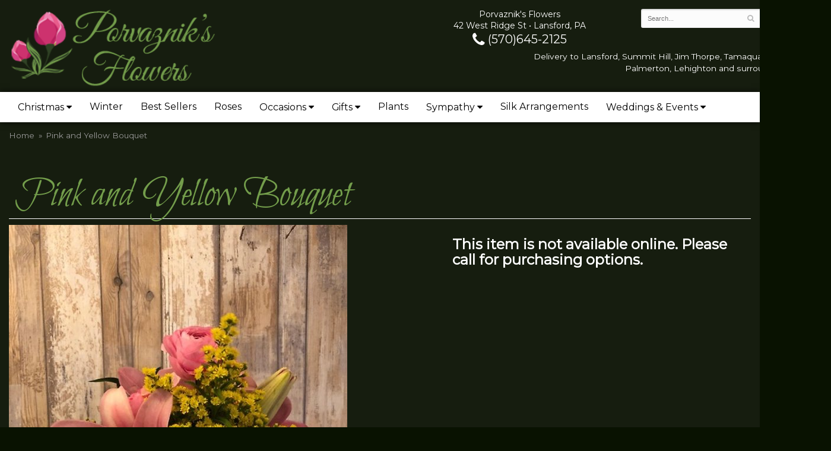

--- FILE ---
content_type: text/html
request_url: https://www.lansfordflorist.com/product/pink-and-yellow-bouquet
body_size: 6416
content:
<!doctype html>
<html>
<head>
	<meta charset='utf-8'>
	<meta http-equiv='X-UA-Compatible' content='IE=edge'>
	<meta name='viewport' content='width=device-width, initial-scale=1, user-scalable=no'>
	<meta name="keywords" content="Floral Shop, Floral Arrangements, Floral Bouquets, Sympathy Flowers, Sympathy Baskets, Sympathy Plants, Church Decorations, Tropical Flowers, Chocolates And Roses, Funeral Flowers, Sympathy Gift, Sympathy Flowers, Sympathy Baskets, Flower Arrangements, Sympathy Flower Delivery, Funeral Arrangements, Rose Arrangements, Funeral Plants, Get Well Gifts, Get Well Gift Baskets, Cookie Baskets, Best Gift Baskets, Anniversary Gifts"/>
<meta name="description" content="Order Pink and Yellow Bouquet flower arrangement from Porvaznik's Flowers, your local Lansford, PA florist.  Send Pink and Yellow Bouquet floral arrangement throughout Lansford and surrounding areas."/>
	<base href='//www.lansfordflorist.com/'/>
	
	<link rel="canonical" href="https://www.lansfordflorist.com/product/pink-and-yellow-bouquet"/>
	<link rel='stylesheet' href='system/assets/css/base.css'/>
	<link rel='stylesheet' href='system/assets/css/bootstrap-reduced.min.css'/>
	<link rel='stylesheet' href='styles.css?1764689195'/>
	
	<script>function defer(callable){ (window.deferredScripts = window.deferredScripts || []).push(callable); }</script>
<!-- Google tag (gtag.js) -->
					<script async src='https://www.googletagmanager.com/gtag/js'></script>
					<script>
					  window.dataLayer = window.dataLayer || [];
					  function gtag(){dataLayer.push(arguments);}
					  gtag('js', new Date());gtag('config', 'UA-124428080-2');</script>
<script>gtag('event', 'view_item', {
								currency: 'USD',
								value: 55.00,
								items: [
									{
										item_id: '',
										item_name: 'Pink and Yellow Bouquet',
										affiliation: 'Porvaznik\'s Flowers',
										
										price: 55.00,
										quantity: 1
									}
								]
							});
						</script>
<script type="application/ld+json">{"@context":"http://schema.org/","@type":"Florist","@id":"https://www.lansfordflorist.com","name":"Porvaznik's Flowers","url":"https://www.lansfordflorist.com","address":{"@type":"PostalAddress","streetAddress":"42 West Ridge St","addressLocality":"Lansford","addressRegion":"PA","postalCode":"18232","addressCountry":"United States","telephone":"5706452125"},"sameAs":["https://www.facebook.com/PorvazniksFlowers","https://www.yelp.com/biz/porvazniks-flowers-lansford"]}</script>


	<title>Pink and Yellow Bouquet arranged by a florist in Lansford, PA : Porvaznik's Flowers</title>
	<link rel='shortcut icon' href='favicon.ico'/>
</head>
<body>
	

<div id='header-wrapper'>
	<div id='header'>
		<div class='container'>
			<div class='row'>
				
				<div class='col-xs-12 col-sm-6 col-md-6'>
				<div id='logo'><a href='index.php' ><img alt="Porvaznik's Flowers Logo" width="350" height="140" src='images/logo.png'/></a> </div> 
				</div>
				<div class='col-xs-12 hidden-xs col-sm-3 col-md-3' id='address'>
					<div class='street'>Porvaznik's Flowers</div> 
					<div class='street'>42 West Ridge St &bull; Lansford, PA</div>
					<div class='phone'><a id='phone' href='tel:5706452125'><i class='fa fa-lg fa-phone' ></i> (570)645-2125</a></div>
					
				</div>
				
				
				
				<div class='col-xs-12 col-sm-4 hidden-sm col-md-3 hidden-md col-lg-4 hidden-lg' id='address-mobile'>   
					<div class='street'>Porvaznik's Flowers</div> 
					<div class='street'>42 West Ridge St &bull; Lansford, PA</div>
					<div class='phone'><a id='phone' href='tel:5706452125'><i class='fa fa-lg fa-phone' ></i> (570)645-2125</a></div>
	
					</div>
				
				
				
				<div class='col-sm-3 col-md-3 pull-right' id='website-controls'>
					<div class='row'>
						<div class='col-xs-2 visible-xs-block'><a href='cart'><i class='fa fa-2x fa-shopping-cart'></i></a></div>
						<div class='col-xs-8'>
							<form id='search' method='get' action='advanced_search_result.php'>
								<div>
									<input type='hidden' name='search_in_description' value='1'/>
									<input type='text' name='keywords' placeholder='Search...' autocomplete='off'/>
									<button type='submit'><i class='fa fa-search'></i></button>
								</div>
							</form>
						</div>
						<div class='col-xs-3 hidden-xs col-sm-4'><a href='cart' class='btn btn-block btn-default'><i class='fa fa-shopping-cart'></i> <span>(0)</span></a></div>
						<div class='col-xs-2 visible-xs-block text-right'><i class='fa fa-2x fa-bars' id='toggle-navigation'></i></div>
					</div>
				</div>
			
				<div class='col-xs-12 col-sm-6 col-md-6 header-delivery'><p>Delivery to Lansford, Summit Hill, Jim Thorpe, Tamaqua, Barnesville, <br>Palmerton, Lehighton and surrounding areas.</p></div>
				
				
			</div>
		</div>
	</div>
	</div>
	
	<div id='navigation'>
		<div class='container'>
			<div class='row'>
			
				<div class='col-md-12'><ul><li class="category-christmas lv-1 parent"><a href="shop/christmas" class="category-christmas lv-1 parent">Christmas</a><ul><li class="category-christmas/christmas-flowers lv-2 child"><a href="shop/christmas/christmas-flowers" class="category-christmas/christmas-flowers lv-2 child">Christmas Flowers</a></li><li class="category-christmas/christmas-gifts lv-2 child"><a href="shop/christmas/christmas-gifts" class="category-christmas/christmas-gifts lv-2 child">Christmas Gifts</a></li></ul></li><li class="category-winter lv-1"><a href="shop/winter" class="category-winter lv-1">Winter</a></li><li class="category-best-sellers lv-1"><a href="shop/best-sellers" class="category-best-sellers lv-1">Best Sellers</a></li><li class="category-roses lv-1"><a href="shop/roses" class="category-roses lv-1">Roses</a></li><li class="category-occasions lv-1 parent"><a href="shop/occasions" class="category-occasions lv-1 parent">Occasions</a><ul><li class="category-occasions/anniversary lv-2 child"><a href="shop/occasions/anniversary" class="category-occasions/anniversary lv-2 child">Anniversary</a></li><li class="category-occasions/birthday lv-2 child"><a href="shop/occasions/birthday" class="category-occasions/birthday lv-2 child">Birthday</a></li><li class="category-occasions/congratulations lv-2 child"><a href="shop/occasions/congratulations" class="category-occasions/congratulations lv-2 child">Congratulations</a></li><li class="category-occasions/get-well lv-2 child"><a href="shop/occasions/get-well" class="category-occasions/get-well lv-2 child">Get Well</a></li><li class="category-occasions/im-sorry lv-2 child"><a href="shop/occasions/im-sorry" class="category-occasions/im-sorry lv-2 child">I'm Sorry</a></li><li class="category-occasions/just-because lv-2 child"><a href="shop/occasions/just-because" class="category-occasions/just-because lv-2 child">Just Because</a></li><li class="category-occasions/love-and-romance lv-2 child"><a href="shop/occasions/love-and-romance" class="category-occasions/love-and-romance lv-2 child">Love & Romance</a></li><li class="category-occasions/new-baby lv-2 child"><a href="shop/occasions/new-baby" class="category-occasions/new-baby lv-2 child">New Baby</a></li><li class="category-occasions/thank-you lv-2 child"><a href="shop/occasions/thank-you" class="category-occasions/thank-you lv-2 child">Thank You</a></li><li class="category-occasions/thinking-of-you lv-2 child"><a href="shop/occasions/thinking-of-you" class="category-occasions/thinking-of-you lv-2 child">Thinking of You</a></li><li class="category-occasions/graduation lv-2 child"><a href="shop/occasions/graduation" class="category-occasions/graduation lv-2 child">Graduation</a></li></ul></li><li class="category-gifts lv-1 parent"><a href="shop/gifts" class="category-gifts lv-1 parent">Gifts</a><ul><li class="category-gifts/warmies lv-2 child"><a href="shop/gifts/warmies" class="category-gifts/warmies lv-2 child">Warmies Plush Animals</a></li><li class="category-gifts/light-up-noovelty-gifts lv-2 child"><a href="shop/gifts/light-up-noovelty-gifts" class="category-gifts/light-up-noovelty-gifts lv-2 child">Light Up Novelty Gifts</a></li><li class="category-gifts/balloons lv-2 child"><a href="shop/gifts/balloons" class="category-gifts/balloons lv-2 child">Balloons</a></li><li class="category-gifts/extras lv-2 child"><a href="shop/gifts/extras" class="category-gifts/extras lv-2 child">Those little extras</a></li><li class="category-gifts/candles lv-2 child"><a href="shop/gifts/candles" class="category-gifts/candles lv-2 child">Candles</a></li><li class="category-gifts/mosaic-lamps1 lv-2 child"><a href="shop/gifts/mosaic-lamps1" class="category-gifts/mosaic-lamps1 lv-2 child">Mosaic Lamps</a></li></ul></li><li class="category-plants lv-1"><a href="shop/plants" class="category-plants lv-1">Plants</a></li><li class="category-sympathy lv-1 parent"><a href="shop/sympathy" class="category-sympathy lv-1 parent">Sympathy</a><ul><li class="category-sympathy/sympathy-gifts lv-2 child"><a href="shop/sympathy/sympathy-gifts" class="category-sympathy/sympathy-gifts lv-2 child">Gifts</a></li><li class="category-sympathy/baskets lv-2 child"><a href="shop/sympathy/baskets" class="category-sympathy/baskets lv-2 child">Baskets</a></li><li class="category-sympathy/wreaths lv-2 child"><a href="shop/sympathy/wreaths" class="category-sympathy/wreaths lv-2 child">Wreaths</a></li><li class="category-sympathy/casket-sprays lv-2 child"><a href="shop/sympathy/casket-sprays" class="category-sympathy/casket-sprays lv-2 child">Casket Sprays</a></li><li class="category-sympathy/standing-sprays lv-2 child"><a href="shop/sympathy/standing-sprays" class="category-sympathy/standing-sprays lv-2 child">Standing Sprays</a></li><li class="category-sympathy/crosses lv-2 child"><a href="shop/sympathy/crosses" class="category-sympathy/crosses lv-2 child">Crosses</a></li><li class="category-sympathy/hearts lv-2 child"><a href="shop/sympathy/hearts" class="category-sympathy/hearts lv-2 child">Hearts</a></li><li class="category-sympathy/sympathy-plants lv-2 child"><a href="shop/sympathy/sympathy-plants" class="category-sympathy/sympathy-plants lv-2 child">Plants</a></li></ul></li><li class="category-silk-arrangements lv-1"><a href="shop/silk-arrangements" class="category-silk-arrangements lv-1">Silk Arrangements</a></li></ul>
					<ul>
									
						<li class='lv-1 parent'>
							<a class='lv-1 parent' href='page/weddings'>Weddings & Events</a>
							<ul>
								<li class='lv-2 child'><a class='lv-2 child' href='gallery/weddings'>View Our Work</a></li>
								<li class='lv-2 child'><a class='lv-2 child' href='page/wedding-consultation'>Request a Consultation</a></li>
							</ul>
						</li>
					</ul>
				</div>
			</div>
		</div>
	</div>
<div id='breadcrumbs-wrapper'>	

	<div id='breadcrumbs'>
		<div class='container'>
			<div class='row'>
				<div class='col-md-12'><ul><li><a href="index.php">Home</a></li><li><span>Pink and Yellow Bouquet</span></li></ul><script type="application/ld+json">{"@context":"http://schema.org","@type":"BreadcrumbList","itemListElement":[{"@type":"ListItem","position":1,"item":{"@id":"https://www.lansfordflorist.com","name":"Home"}},{"@type":"ListItem","position":2,"item":{"@id":"https://www.lansfordflorist.com/product/pink-and-yellow-bouquet","name":"Pink and Yellow Bouquet"}}]}</script></div>
			</div>
		</div>
	</div>
	</div>



	<div id='page'>
		

			<div class='container'><style>
#lighter-box {
	display: none;
	position: fixed;
	z-index: 1000000000;
	top: 0;
	left: 0;
	width: 100%;
	height: 100%;
}

#lighter-box-close {
	cursor: pointer;
	position: absolute;
	z-index: 99999999999;
	top: 10px;
	right: 10px;
	width: 44px;
	height: 44px;
	color: rgba(255, 255, 255, .8);
	text-align: center;
	line-height: 44px;
	background: rgba(0, 0, 0, .4);
	border-radius: 5px;
}

#lighter-box-close:hover {
	background: rgba(0, 0, 0, .7);
}

html.dark #lighter-box-close {
	color: #000;
	text-shadow: 0 0 3px rgba(255, 255, 255, .3);
	background: rgba(255, 255, 255, .4);
	box-shadow: 0 0 3px rgba(255, 255, 255, .2) inset;
}

html.dark #lighter-box-close:hover {
	background: rgba(255, 255, 255, .6);
}

#lighter-box #lighter-box-overlay {
	position: absolute;
	top: 0;
	left: 0;
	width: 100%;
	height: 100%;
	opacity: 0;
	background: rgba(0, 0, 0, .3);
	box-shadow: inset 0 0 80px rgba(0, 0, 0, .3);
	transition: 1s;
}

html.dark #lighter-box #lighter-box-overlay {
	background: rgba(0, 0, 0, .8);	
	box-shadow: inset 0 0 80px rgba(0, 0, 0, .8);
}

#lighter-box.animate #lighter-box-overlay {
	opacity: 1;
}

#lighter-box .lighter-box-image-container {
	display: flex;
	justify-content: center;
	align-items: center;
	position: absolute;
	top: 0;
	left: 0;
	width: 100%;
	height: 100%;
	transition: .5s;
}

#lighter-box .lighter-box-image-container.enlarged {
	padding: 4%;
}

#lighter-box .lighter-box-image {
	display: block;
	max-width: 100%;
	max-height: 100%;
	box-shadow: 0 2px 5px rgba(0, 0, 0, .2);
}

#lighter-box #lighter-box-image-original .lighter-box-image {
	background: #FFF;
}

.image-wrapper {
	position: relative;
	float: left;
	max-width: 100%;
}

.zoom-icon {
	display: none !important;
	position: absolute;
	bottom: 10px;
	right: 10px;
	padding: 8px;
	color: #FFF;
	opacity: .6;
	background: rgba(0, 0, 0, .4);
	border-radius: 5px;
	transition: .3s;
	pointer-events: none;
}

img[data-zoom-src]:not([data-zoom-src='']) {
	cursor: pointer;
}

img[data-zoom-src]:not([data-zoom-src='']) + .zoom-icon {
	display: inline-block !important;
}

.image-wrapper:hover .zoom-icon {
	opacity: .9;
}
</style>
<div class='row' id='product' itemscope itemtype="http://schema.org/Product">

	<div class='col-md-12'>
		<h1 class='product-name' itemprop="name">Pink and Yellow Bouquet</h1>
		<meta itemprop='productID' content='603'/>
		<meta itemprop='brand' content="Porvaznik's Flowers"/>
		<meta itemprop='url' content="https://www.lansfordflorist.com/product/pink-and-yellow-bouquet">
		
	</div>

	<div id='image' class='col-md-7'>
		<div class='row'>
			<div class='col-xs-12'>
				<div class='image-wrapper'>
					<img src='/system/images/cache/fe4260be1a52805e924564399fa1bad5.570x760.jpg' data-zoom-src='/system/images/cache/fe4260be1a52805e924564399fa1bad5.480x640.jpg' class='img-responsive' id='primary-image' itemprop="image" alt="Pink and Yellow Bouquet"/>
					<i class='fa fa-2x fa-search zoom-icon'></i>
				</div>
				<div class='image-copyright'></div>
			</div>
		</div>

		<script>
		defer(function(){
			var $prices = $('#details .price, #details .sale-price');
			var $radios = $('.value input[type="radio"]');
			var $selects = $('.values select');

			$prices.each(function(){
				var $this = $(this);

				$this.data('original-price', $this.text().replace(/[^\d]/g, ''));
			});

			updatePriceFromSelections();

			$radios
				.on('change', function(){
					updatePriceFromSelections();
				});

			$selects
				.on('change', function(){
					updatePriceFromSelections();
				});

			function updatePriceFromSelections(){
				var selectedDifferences = 0;
				
				$radios
					.filter(':checked')
					.each(function(){
						var $checked = $(this);
						var difference = $checked.attr('data-price-difference');
						var negative = false;
						if(difference.indexOf('-') != -1){
							negative = true;
						}
						difference = parseInt(difference.replace(/[^\d]/g, ''));
						if(negative){
							selectedDifferences -= difference;
						}
						else{
							selectedDifferences += difference;
						}
					});

				$selects
					.each(function(){
						var $select = $(this);

						if(! ($select && $select[0] && $select[0].options.length)){
							return false;
						}

						var $selectedOption = $($select[0].options[$select[0].selectedIndex]);
						var difference = $selectedOption.attr('data-price-difference');
						var negative = false;
						if(difference.indexOf('-') != -1){
							negative = true;
						}
						difference = parseInt(difference.replace(/[^\d]/g, ''));
						if(negative){
							selectedDifferences -= difference;
						}
						else{
							selectedDifferences += difference;
						}
					});

				selectedDifferences = parseInt(selectedDifferences);

				$prices
					.each(function(){
						var $price = $(this);
						var amount = parseInt($price.data('original-price'));

						amount += selectedDifferences;
						amount = amount.toString();

						$price.html('<span class="dollars">' + amount.substr(0, amount.length - 2) + '</span><span class="decimal">.</span><span class="cents">' + amount.substr(-2) + '</span>');
					});
			}
		});
		</script>
	<p itemprop="description"><p>Pink Lillies and yellow filler flower</p></p>
	
	</div>
	

	<div id='details' class='col-md-5'>
		<h3>This item is not available online. Please call for purchasing options.</h3>
	</div>




</div>



<script>
defer(function(){
	var $primaryImage = $('#primary-image');
	var $altImages = $('#alt-images');

	$altImages
		.on('click', 'img', function(){
			var $this = $(this);
			$primaryImage
				.attr('src', $this.attr('src'))
				.attr('data-zoom-src', $this.attr('data-zoom-src'));
		});

	$primaryImage
		.LighterBox()
		.additionalImages($altImages.find('img'));
});
</script>
</div>
	</div>

	<div id='to-top'>
		<i class='fa fa-lg fa-arrow-up to-top-icon'></i>
		<div class='to-top-caption'>to top</div>
	</div>
	<style>
	#to-top {
		cursor: pointer;
		position: fixed;
		right: 15px;
		bottom: 15px;
		width: 60px;
		height: 60px;
		margin-bottom: -200px;
		text-align: center;
		background: #FFF;
color: #000;
		border: 5px solid rgba(0, 0, 0, .3);
		border-radius: 100px;
		box-shadow: 0 1px 1px rgba(0, 0, 0, .3), 0 0 10px rgba(0, 0, 0, .1);
		transition: .2s;
	}

	#to-top.show {
		margin-bottom: 0;
	}

	#to-top:hover {
		border-color: rgba(0, 0, 0, .5);
	}

	#to-top .to-top-icon {
		line-height: 40px;
	}

	#to-top .to-top-caption {
		margin-top: -12px;
		font-size: .7em;
	}
	</style>
	<script>
	defer(function(){
		var $toTop = $('#to-top')
			.on('click', function(){
				$('html, body').animate({ scrollTop: 0 }, 100);
			});

		var windowHeight = Math.max(document.documentElement.clientHeight, window.innerHeight || 0);
		var $doc = $(document)
			.on('scroll', function(e){
				$toTop.toggleClass('show', $doc.scrollTop() > windowHeight);
			});
	});
	</script>
	<div id='footer'>
		<div class='container'>
			<script>
	window.onRecaptchaLoaded = function(){
		[].forEach.call(document.querySelectorAll('.enable-onload'), function(input){
			input.setAttribute('data-loaded-value', input.value);
			input.value = input.getAttribute('data-loading-value');
		});
		[].forEach.call(document.forms, function(form){
			var container = form.querySelector('.g-recaptcha');
			// only bind to forms containing a '.g-recaptcha' element
			if(! container){
				return false;
			}
			(function(form){
				if(form.querySelector('.grecaptcha-badge')){
					return false; // already has a recaptcha
				}

				var containerId = grecaptcha.render(container, {
					'sitekey':	'6LcBo54UAAAAAMjlFiHe1gcsaqruS_GQiGFdynWM',
					'size':		'invisible',
					'badge':	'bottomright', // possible values: bottomright, bottomleft, inline
					'callback':	function(recaptchaToken){
						container.value = recaptchaToken;
						HTMLFormElement.prototype.submit.call(form);
					}
				});

				form.onsubmit = function(event){
					event.preventDefault();
					grecaptcha.execute(containerId);
				};
			})(form);
		});
		[].forEach.call(document.querySelectorAll('.enable-onload'), function(input){
			input.value = input.getAttribute('data-loaded-value');
		});
	};
</script>
<form method='post' action='email/subscribe' onfocusin='loadRecaptchaOnce(this)' onsubmit='event.preventDefault()'>
	<div class='form-group'>
		<div class='email-subscription-form'>
			<h4>Sign up for offers</h4>
			<input type='email' class='form-control' name='email' placeholder='email@example.com'/><br/>
			<input type='hidden' name='g-recaptcha-response' class='g-recaptcha'/>
			<input type='submit' class='btn btn-primary btn-block enable-onload' data-loading-value='Loading... please wait' value='Subscribe'/>
		</div>
	</div>
</form>
<script>
window.loadRecaptchaOnce = function(form){
	form && form.removeAttribute('onfocusin');
	window.loadRecaptchaOnce = function(){};
	var script = document.createElement('script');
	script.src='https://www.google.com/recaptcha/api.js?onload=onRecaptchaLoaded&render=explicit';
	document.querySelector('head').appendChild(script);
};
</script>

			<div class='row'>
				<div class='col-sm-3'>
					<ul>
						<li><span class='footer-title'>Location</span></li>
						<li>Porvaznik's Flowers</li>
						<li>42 West Ridge St</li>
						<li>Lansford, PA 18232</li>
						<li><a href='tel:(570)645-2125'>(570)645-2125</a></li>
						<li><a href='https://www.google.com/maps/search/?api=1&amp;query=42+West+Ridge+St+Lansford+PA+18232&amp;query_place_id=ChIJi_NAyJewxYkRLX8yOtP-mtw' target='_blank' rel='noopener noreferrer'>Directions</a></li>
					</ul>
					<ul>
						
					</ul>
				</div>
				<div class='col-sm-4'>
					<ul>
						<li><span class='footer-title'>Hours of Operation</span></li>
						<li><div class='preserve-whitespace'>Mon: 9:00 to 4:00pm
Tues: 9:00 to 4:00pm
Wed: 9:00 to 12:00pm
Thurs: 9:00 to 4:00pm
Fri: 9:00 to 4:00pm
Sat. 9:00-12:00pm
Sun: Closed</div></li>
					</ul>
					
				</div>
				<div class='col-sm-3'>
					<ul>
						<li><span class='footer-title'>Our Policies</span></li>
						<li><a href='page/aboutus'>About Us</a></li>
						<li><a href="page/bridal-consultation">Bridal Consult Form</a></li>
						<li><a href='page/contact-us'>Contact us</a></li>
						<li><a href='page/corp'>Corporate Accounts</a></li>
						<li><a href='page/delivery'>Delivery</a></li>
						<li><a href='page/privacy'>Privacy</a> </li>
						<li><a href='page/substitutions'>Substitutions</a></li>
						<li><a href="account.php">My Account</a></li>
					</ul>
				</div>
				<div class='col-sm-2'>
					<ul>
						<li><span class='footer-title'>Connect with Us</span></li>
						<li><a href='https://www.facebook.com/PorvazniksFlowers/' class='social facebook' target="_blank"><i class='fa fa-lg fa-facebook' ></i></a></li>
						<li><a href='https://www.yelp.com/biz/porvazniks-florist-and-greenhouses-lansford' class='social yelp' target="_blank"><i class='fa fa-lg fa-yelp'></i></a></li>
						<li><a href='https://www.theknot.com/marketplace/porvazniks-flowers-lansford-pa-831264' class='social knot' target="_blank"><i class='fa fa-lg fa-knot'></i></a></li>
					</ul>
				</div>
			</div>
			<div class='areas-served'>
				<span class='footer-text'></span>  
			</div>
		</div>
	</div>
	<div id='footer2'>
		<div class='container'>
			<div class='row'>
				<div class='col-xs-5' id='copyright'>&copy; Copyright Porvaznik's Flowers.</div>
				<div class='col-xs-7 text-right' id='attribution'><a href='http://www.websystems.com'>Website Design and Hosting by WebSystems.com</a></div>
			</div>
		</div>
	</div>
	<style>
	.banner-button:empty::after {
		content: 'Shop Now';
	}
	</style>
	
	<link href="https://fonts.googleapis.com/css2?family=Bilbo+Swash+Caps&family=Montserrat&display=swap" rel="stylesheet">
	<link href="system/fonts/great-vibes/font.css" rel="stylesheet">
	<script src='system/assets/js/jquery-1.11.2.min.js'></script>
	<script src='system/assets/js/utils.min.js'></script>
	<link rel='preload' href='/system/assets/fonts/fontawesome-webfont.woff2?v=4.7.0' as='font' type='font/woff2' crossorigin/>
	<link rel='stylesheet' href='system/assets/css/font-awesome.min.css'/>
	
	

	


<script src='system/assets/js/lighterbox.js'></script><script>(window.deferredScripts || []).forEach(function(deferred){ deferred(); });</script></body></html>

--- FILE ---
content_type: text/css
request_url: https://www.lansfordflorist.com/styles.css?1764689195
body_size: 5168
content:
html {
		background:#091201;   

}
.checkout .heading {
	background:#fff;
	color: #000 !important;
}

.checkout .heading h3 {
	color: #000 !important;
}
#category .product, #category .category {
   font-size:1em;   
}

#category .category .name, #category .product .name {
	
	font-size:1.2em;
	color: #fff;
}

@media (min-width: 992px) {
	.col-sm-3.category img {
		max-height: 260px !important;
	}

	.col-sm-3.category .image-container {
		height: 280px;
	}
}

hr {
	border: 1px solid black;	
}

h2 {
	margin-left: 20px;
	padding: 20px;
	font-size: 2.5em;
    font-family: 'Great Vibes', cursive;
	color: #fff;
}

h2 {
    display: flex;
    width: 100%;
    justify-content: center;
    align-items: center;
    text-align: center;
}

h2:before,
h2:after {
    content: '';
    border-top: 2px solid;
    margin: 0 20px 0 0;
    flex: 1 0 20px;
}

h2:after {
    margin: 0 20px 0 20px;
}
#navigation a.parent::after {
	font-family: 'FontAwesome';
    content: " \f0d7";
}

#navigation li.lv-1.parent:hover {
	background: linear-gradient(to top, #333 6px, transparent 6px);
}

#navigation li.parent {
	cursor: pointer;
}

#navigation li.parent li a::after {
	content: '';
	font-family: inherit;
}
a {
color: #739d4b;
   
}
.addon .price {
	color: #fff;
}
#gallery {
	background: #161d0f;
}
#alt-images {
    padding-top: 0px;
}
#product #details {
    margin-top: 0;
}
#navigation::after {
	display: block;
	clear: both;
	content: '';
}

.addon.checkbox-extra:hover {
    color: #999;
}

p {
    margin: 0 15px 25px 15px;
	color: #fff;
	font-size: 1.1em;
	line-height: 1.5;
    text-rendering: optimizeLegibility;
	font-family: 'Montserrat', sans-serif;
}
li {
font-size: 1.2em;
	
    text-rendering: optimizeLegibility;
	font-family: 'Montserrat', sans-serif;
}

.content {
	
}
#product .description {
    padding-top: 10px;
	padding-bottom: 5px;
	color: #fff;
}


h3, h4, h5 {
font-family: 'Montserrat', cursive; 
font-weight: 600;
color: #fff;
}

.google-review-card .google-review-text { 
   
    color: black;
}
.bs-callout {
    padding: 20px;
    margin: 20px 0px;
    border-width: 1px 1px 1px 5px;
    border-style: solid;
    border-color: #21362a;
    -moz-border-top-colors: none;
    -moz-border-right-colors: none;
    -moz-border-bottom-colors: none;
    -moz-border-left-colors: none;
    border-image: none;
    border-radius: 3px;
}
body {
	float: left; 
	width: 100%;
	padding: 0;
	margin: 0 auto;
	font-size: 14px;
	color:#fff;
	font-family: 'Montserrat', sans-serif;

}

.btn-link {
    color: #739d4b;
    font-weight: normal;
    
    font-size: 1.5em;
	    border: 1px solid #DDD;
    border-radius: 2px;
	margin-bottom: 10px;

}
#product .values label, #product .values label:hover {
    color: #fff;
   
}

a:hover {
    color: #000;
}

#product .product-name {
	 font-size:5em;
	font-family: 'Bilbo Swash Caps', cursive;
	color: #739d4b;
	margin-bottom: 10px;
	border-bottom: 1px solid #fff;
}
#product .description {
	  
}
#product .option {
	background: #161d0f;
	color: #fff;
}
#product .option .title {
	  color: #fff;
}
#addons > .row {
    display: flex;
    flex-wrap: wrap;
    justify-content: flex-start;
    align-items: flex-start;
}


#shopping-cart #cart-add-success-message .message {
	color: #fff;
}
.email-subscription-form {
    margin: auto;
    text-align: center;
    width: 600px;
    max-width: 95%;

}
.email-subscription-form h4 {
color: #000;
}

.header-delivery {
	text-align: right;
	font-size: .9em;
}
#header{
	 
	max-width: 1400px;
	margin: auto;
}
#header-wrapper{
	background:#161d0f;
}
.banner-title {
	color: #fff;
	text-shadow: 0 0 5px #000, 0 0 5px #000, 0 0 25px #000, 0 0 50px #000;
	font-size: 36px;
	    font-family: 'Great Vibes', cursive;
	line-height: .9em;
}

.banner-subtitle {
	display: inline-block;
	padding: 1em;
	color: rgba(255, 255, 255, .8);
	text-shadow: 0 0 5px #000;
	font-size: 15px;
	line-height: .9em;
}
.areas-served{
	text-align: center;
	color: #fff;
}
.footer-text {
	color: #fff;
	
	font-size: 1em;
}

@media screen and (min-width: 480px){
	.banner-title {
		font-size: calc(34px + 22 * (100vw - 480px) / 480);
	}

	.banner-subtitle {
		font-size: calc(12px + 7 * (100vw - 480px) / 480);
	}
}

@media screen and (min-width: 1200px){
	.banner-title {
		font-size: 66px;
	}

	.banner-subtitle {
		font-size: 22px;
	}
}
.gallery-albums {
	flex-wrap: wrap;
}
.banner-button {
	display: table;
	margin: auto;
	min-width: 170px;
	text-transform: uppercase;
	font-size: 18px;
	line-height: 50px;
	color: rgba(255, 255, 255, .9);
	text-shadow: 0 0 5px #000;
	border: 1px solid rgba(255, 255, 255, 1);
	box-shadow: 0 0 3px rgba(255, 255, 255, 9);
}

.main-banner{
	position: relative;
	width: 100%;
	padding-top: 80%;
	text-align: center;
	background-position: center;
    background-repeat: no-repeat;
    background-size: cover;	
}

.banner {
	width: 100%;
}

.banner-contents-wrapper {
	position: absolute;
	top: 0;
	left: 0;
	right: 0;
	bottom: 0;
	display: flex;
	flex-direction: column;
	justify-content: center;
	align-items: center;
}

.banner-contents {
	min-width: 60%;
	max-width: 600px;
	padding: 30px 0;
	background: rgba(255, 255, 255, .5);
	border: 1px solid #fff;
}

/*collection banner*/
#hours {
	background:#8cc63e;
	padding: 10px;
	font-size: 1em;
	color:#000;
	text-align: center;
	border-bottom: 5px solid #000;
}

.tagline-text {
	
	font-size: 1em;
	line-height:1.2em;
	color:#fff;
	margin-top:20px;
	}

#logo {
	position: relative;
	display: inline-block;
	margin: 10px auto 0;
}



#logo img {
	display: block;
	max-width: 100%;
}


#address {
	cursor: default;
	margin-top: 15px;
	color: #fff;
	line-height: 1.4em;
	font-size:1em;		
	text-align: center;
	font-family: 'Montserrat', sans-serif;
}

.phone {	
	font-size:1.4em;
	margin-bottom:5px; 
	line-height: 1.4em;
}
#header .phone a {
	color: #fff;
}
#navigation {
	margin-left: -30px;
	/*border-bottom: 1px solid #fff;*/
	box-shadow:0 0px 10px rgba(0, 0, 0, .8);
	position: relative;
	z-index: 1000;
	background: #fff;
	
	margin: auto;
	max-width: 1920px;
	
}

#navigation a {
	color: #000;
	font-size: .95em;
}

#navigation li.lv-2.child {
	font-size: 1em;
	padding: 5px;
}
	

#navigation li:hover a {
	color: #000;
}

#navigation ul ul {
	width: 240px;
	border-bottom: 3px solid #000;
	box-shadow:
		0 4px 3px rgba(0, 0, 0, .5),
		0 14px 12px rgba(0, 0, 0, .1);
}

#navigation li:last-child ul {
	left: 0;
	right: auto;
}

@media (max-width: 767px) {
	html body #navigation li:not(.active) ul {
		box-shadow: none;
	}
	#product .product-name {
    font-size: 3em;
	}
	#footer {
		text-align: center;
	}
	#logo img {
    display: block;
    max-width: 100%;
    width: 200px;
    height: auto;
    padding: 5px;
}

.header-delivery {
    margin-bottom: 10px;
    text-align: center;
    font-size: .8em;
}.col-sm-4.category, .col-sm-4.product {
    padding-bottom: 0px;

}
#addons .addon {
width: 50%;
}

}
#navigation ul {
    float: none;
    width: 100%;
}

#navigation li ul a,
#navigation li:hover ul a {
	color: #000;
}

#page{
	background:#161d0f;  
	color: #fff;
}
/*
.container-widest {
    width: 100%;
    margin-left: auto;
    margin-right: auto;
    margin-top: 0;
    margin-bottom: 0;
    max-width: 1920px;
}
*/
.square {
	display: block;
	float: left;
	position: relative;
	background-size: cover;
	margin-bottom: 15px;
}

.square-half::after {
	display: block;
	content: '';
	padding-top: 50%;
}

.square-third::after {
	display: block;
	content: '';
	padding-top: 100%;
}
.square-threequarter::after {
	display: block;
	content: '';
	padding-top: 50%;
}
.square-quarter::after {
	display: block;
	content: '';
	padding-top: 50%;
}

@media (min-width: 768px){
	.square-quarter::after {
		padding-top: 75%;
	}
	
}

.square:hover .caption {
	margin-top: -5px;
	background: rgba(255, 255, 255, .9);
	border: 1px solid #000;
}

.square-third {
	width: 33.333%;	
}

.square-threequarter {
	width: 75%;	
}
.square-quarter {
	width: 25%;	
}
.square-half {
	width: 50%;	
}

.square.half{
    display: block;
    float: left;
    position: relative;
    background-size: 100% auto;
    background: cover;
    border: 10px solid #fff;
}
.square.quarter{
    display: block;
    float: left;
    position: relative;
    background-size: 100% auto;
    background: cover;
    border: 10px solid #fff;
}

.caption {		
	position: absolute;
	top: 50%;
	left: 50%;
	width: 60%;
	padding: 20px;
	line-height: 1.5em;
	text-align: center;
	transform: translate(-50%, -50%);
	background: rgba(255, 255, 255, .6);
	border: 1px solid #fff;
	transition: .2s;
	max-width: 350px;
}
.square.threequarter{
    display: block;
    float: left;
    position: relative;
    background-size: 100% auto;
    background: cover;
    border: 10px solid #fff;
}

.caption3 {
	position: absolute;
	top: 50%;
	left: 20%;
	
	line-height: 1.3em;
	text-align: center;
	transform: translate(0, -50%);	
	
	
}

.super-title {
	color: #000;
	font-size: 1em;
	font-family: 'Montserrat', sans-serif;
}

.text-boxes {
	width: 100%;
	display: flex;
	flex-direction: column;
	justify-content: center;
	align-items: center;
	background: #fff;
	color: #161d0f;
}

.text-box {
	padding: 80px 20px;
	display: flex;
	justify-content: center;
	align-items: center;
	color: #161d0f;
}

.text-box:first-child {
	padding-bottom: 0;
}

.text-box:last-child {
	padding-top: 0;
}

.text-box-title {
	text-align: center;
	font-size: 2.5em;
	font-family: 'Great Vibes', cursive;
	color: #161d0f;
}

.text-box-subtitle {
	color: #161d0f;
	font-size: .6em;
	font-family: 'Montserrat', sans-serif;
}

.text-box-paragraph {
	max-width: 32em;
color: #161d0f;
	text-align: justify;
	font-size: 1.2em;
	line-height: 1.3em;
	font-family: 'Montserrat', sans-serif;
}

.text-box-paragraph-centered {
	text-align: center;
}

a.text-boxes:hover {
	text-decoration: none !important;
}

.title {
	color: #000;
	font-size: 2em;
	font-family: 'Bilbo Swash Caps', cursive;
}

#homepage.title {
	color: #fff;
	text-shadow: 0.1em 0.1em 0.05em #000;
	font-size: 1.3em;
}

.columns {
	padding-left: 0;
	padding-right: 0;
}

html.dark .btn-primary {
	padding: .7em 20px .5em;
	background-color: #d34385;
	border-color: #d34385;
	color: #fff;
	line-height: 2em;
	transition: .2s;
}

html.dark .btn-primary:hover {
	background-color: #fff;
	border-color: #fff;
	color: #000;
}
/*top nav*/
/*end of top nam*/
#shopping-cart .product .price {
    color: #fff;
}

#content{
	margin: auto;
	padding-bottom: 30px;
}

#content img {
	display: inline-block;
}

h1 {
	 font-size:5em;
	 font-family: 'Great Vibes', cursive;
	color: #739d4b;
	padding-left:10px;
}
#breadcrumbs-wrapper {
	
background:#161d0f;  
}

#breadcrumbs {
	background: transparent;
	color:#999;
	font-family: 'Montserrat', sans-serif;
}

#breadcrumbs a{
	color:#999;
}

.btn-primary,
.btn-primary:visited {
	background-color: #d34385;
	border-color: #d34385;
	color: #fff;
}

.btn-primary:focus,
.btn-primary:active,
.btn-primary:hover {
	background: #fff;
	border-color: #fff;
	color: #000;
}

#category .product .button {
	width: 5em;
	margin: auto;
}

#category .product-subtitle {
	font-size: 17px;
	font-style: italic;
	color: #ccc;
}

#footer {
	clear: both;	
	padding: 30px 0;
	color: #161d0f;
	font-family: 'Montserrat', sans-serif;
	background:#fff;	
	border-top: 1px solid #161d0f;
}

#footer a {
	color: #161d0f;
	text-decoration: underline;
}

#footer .footer-title {
	font-weight:90px;	
	text-decoration: none;
}

#footer ul {
	position: relative;
	padding: 20px 0;
	list-style-type: none;
}

#footer2 {
	padding: 20px 0;
	color: #161d0f;
	font-size: .8em;
	background:#fff; 
}

.checkout #footer2 {
	background:#fff; 
	color: #161d0f;
}

#footer2 a {
	color: #161d0f;

}

#footer2 a:hover {
	color: #739d4b;
}
img.alignleft {
	float: left;
	margin: 0 15px 5px 0px;
}

img.alignright {
	float: right;
	margin: 0 0 5px 15px;
}

img.alignabove {
	margin: 0 0 10px 0;
}



.social.blog {
background:#ef8731;
}
.fa fa-blog-f:before, .fa-blog:before {
    content: "\f09e";
}
#header ul {
    position: relative;
    padding: 2px 0;
    list-style-type: none; 
	
	
}

.wedding-main img{
	margin: 0;
	margin-left: -15px;
	    max-width: 103%;
	border-bottom: 1px solid #000;
}

.wedding-sm-txt{
	text-align: center;
	font-size: 2em;
	margin-top: -8px;
	margin-bottom: 27px;
}
.wedding-logo img{
	margin: auto auto 20px;
}
.wedding-txt{
	line-height: 2em;
	font-size: 1.2em;
}


#product .sku {
    color: #999;
}
.social.ww {
    background: #19b5bc;
}
ww-f:before, .fa-ww:before {
    content:   "\f1e7";
}
.callout-btn {
    border: 1px solid #000;
    margin: 11px auto;
    width: 100px;
    padding: 9px;
    font-size: 1em;
    text-transform: uppercase;
}
.callout-title {
   margin-bottom: .5em;
    padding: 0;
    font-size: 2.125rem;
    text-align: center;
	font-family: 'Montserrat', sans-serif;
font-style: normal;
/*	padding-top: 20px;*/
	top:50%;
	 
    
}
.callout-text-color {
	background: #d6dbcc;
}
.callout-text {
	/*background: #000;*/
/*	width: 50%;
	float: left;*/
	top:50%;
}
.callout-text-2 {
	background: #d6dbcc;
	width: 50%;
	float: right;
}


.wedding-pic {
	position: relative;
	float: right;
	width: 50%;
	overflow: hidden;
}

.wedding-pic img{
	height: 100%;
}

.wedding-pic-2 img{
	width: 50%;
	background: contain;
	height: 100%;
	float: left;
}

.homepage-callout img {
    margin: auto;
	border: 10px solid #1f1f1e;
	margin-bottom: 10px;
}

.homepage-callout:hover,
.homepage-callout:active {
	text-decoration: none;
}

.homepage-callout .name {
	color: #fff;
    vertical-align: middle;
    float: left;
    line-height: 18px;
	
}
.caption2{
    position: absolute;
    bottom: 1.5em;
    left: .5em;
    right: .5em;
    background: rgba(0,0,0,0.6);
    padding: 1em;
    font-size: 14px;
	width: 80%;
	margin: auto;
}
.homepage-callout .subtitle {
    float: right;
    font-style: italic;
    font-size: 10px;
    vertical-align: bottom;
    color: #9dcb3c;
    line-height: 18px;
}

.homepage-callout p {
	text-align:center;
	color:#21362a;
	font-size:1em;
	
}
/*
.homepage-callout .caption {
	float: left;
	width: 100%;
	
	padding: 15px;
	color: #21362a;
	
	font-size: 1.7em;
	line-height: 1em;
	text-align:center;
	border-top:1px dotted #21362a;
	
}*/


/*about the team page css ends*/

/* Team Section
--------------------------------*/
#team {
  background: #000;
  padding: 0 0 60px 0;
}

#team .member {
  text-align: center;
  margin-bottom: 20px;
}

#team .member .pic {
  margin-bottom: 15px;
  overflow: hidden;
  height: auto;
}

#team .member .pic img {
  max-width: 100%;
}

#team .member h4 {
  font-weight: 700;
  margin-bottom: 2px;
  font-size: 18px;
}

#team .member span {
  font-style: italic;
  display: block;
  font-size: 13px;
}
#team .member p {
	text-align: justify;
	margin: 0;
}
#team .member .social {
  margin-top: 15px;
}

#team .member .social a {
  color: #b3b3b3;
}

#team .member .social a:hover {
  color: #2dc997;
}

#team .member .social i {
  font-size: 18px;
  margin: 0 2px;
}
.text-center {
    text-align: center;
    
}
.block {
	margin-bottom: 20px;
}
/*table section*/
.table-success, .table-success>td, .table-success>th {
    background-color: #c3e6cb;
}


/*end of table section*/

@media (min-width: 600px){
	.main-banner {
		padding-top: 50%;
	}
}

@media (min-width: 991px)
{
	.main-banner {
		padding-top: 28.333%;
	}
}

@media screen and (max-width: 991px)
{
	#logo {
		margin: 0px auto;
	}
}

@media screen and (max-width: 767px)
{
	#logo {
		font-size: 2.1em;
	}

	#footer2 {
		font-size: .65em;
	}
	
	a[href^=tel]{ color:#Fff; text-decoration:none;}
	
	html body #website-controls {
   
    background: #161d0f;
	color: #fff;
}
	
}

@media screen and (min-width: 768px)
{
	#website-controls {
		margin-top: 15px;
	}


	#search {
		margin-left: -15px;
		margin-right: -15px;
	}

		
	
	#navigation ul{
/*	display: table;*/
	margin: auto;
	width: auto;
	float: none;
}
	#address {
		display:grid;
	}
	
	
}
@media (min-width: 767px)
{
	
	.combo-text-image {
		display: flex;
		width: 100%;
		min-height: 500px;
		overflow: hidden;
		text-align: center;
		background: #343232;  
		
	}

	.combo-text {
		display: block;
		width: 50%;
		padding: 4em 2em;
		font-family: inherit;
		font-weight: normal;
		font-size: 1em;
		line-height: 1.6;
		text-rendering: optimizeLegibility;
		vertical-align: middle;
	}

	.combo-image {
		display: block;
		position: relative;
		width: 50%;
		min-height: 500px;
		overflow: hidden;
	}

	.combo-image img {
		position: absolute;
		top: 0;
		left: 50%;
		max-width: none;
		height: 100%;
		object-fit: cover;
		transform: translateX(-50%);
	}

	.combo-text-image-reverse,
	.combo-text-image:nth-of-type(odd) {
		direction: rtl;
	}

	.combo-text-image:nth-of-type(odd) .combo-text,
	.combo-text-image:nth-of-type(odd) .combo-image,
	.combo-text-image-reverse .combo-text,
	.combo-text-image-reverse .combo-image {
		direction: ltr;
	}
	
	.square {
		margin: 0;
		border: 10px solid #fff;
	}

	.text-boxes {
		flex-direction: row;
	}

	.text-boxes-reverse {
		flex-direction: row-reverse;	
	}

	.text-box {
		width: 50%;
		padding: 100px 50px !important;
	}
}

@media screen and (max-width: 767px)
{
	
	a[href^="tel"] {
 color: #fff;
}
	#wedding-nav .lv-2  {
		display: none;
		
	}
	#address-mobile {
		text-align: center;
	}
	#wedding-nav::after {
display: none;
	}
	
	#logo {
		margin: 0px auto;
		display: table;
	}
	#header{
		
	}
	#address{
		text-align: center;
		
		color: #fff;
		padding: 5px;
		margin-top: 0;
		line-height:1em;
	}
	.phone{
		
		text-align: center;
		line-height:2em;
	}
	
	.street,
	.town {
		display: block;
	}
	.square-third {
		width: 100%;	
}
.square-half {
		width: 100%;	
}
	.square-threequarter {
		width: 100%;	
}

	.square-quarter {
		width: 100%;	
}

	#navigation ul
{
	width: auto;
}

}

@media screen and (max-width: 424px)
{
	#header{
		
	}
	#logo {
		
	}
	p {
  
	font-size: 1em;
}
	li {
	    font-size: 1em;
	}
}

@media screen and (max-width: 398px)
{
	.square-third {
		width: 100%;	
}
	.square-half {
		width: 100%;	
}
	.square-threequarter {
		width: 100%;	
}

	.square-quarter {
		width: 100%;	
}


	.title1 {
    font-size: 2em;
	}
	.super-title2 {
  
    font-size: 1em;
		text-align: justify;
	}
		
	#address{
		position: relative;
		z-index: 100;
	}
	#logo{
		margin: 4px auto;
	}
	h2 {
   
    font-size: 1.5em;
	}
	.banner-title {
	
	font-size: 36px;
	}
	.banner-contents {
  
    padding: 30px;
	}
	
}

@media screen and (max-width: 390px)
{
	#logo{
		margin: 5px auto;
	}
}

@media screen and (max-width: 387px)
{
	#logo{
		margin: 5px auto;
	}
	a[href^="tel"] {
 color: #fff;
}
	.wedding-main img {
    margin: 0;
   
    max-width: 100%;
  
}
}

@media screen and (max-width: 383px)
{
	#logo{
		margin: 6px auto;
	}
	h1 {
    font-size: 2em;
    
}
}

@media screen and (max-width: 367px)
{
	#header{
	
	}
	#logo {
		margin-top: -4px;
	}
	.phone {
 
    text-align: center;
    line-height: 2em;
		color: #fff;
}

	
}

@media screen and (max-width: 268px)
{
	#header{
		
	}
}

@media (min-width: 767px){
	.email-subscription-form {
		max-width: none;
	}

	.email-subscription-form br {
		display: none;
	}

	.email-subscription-form h4 {
		float: left;
		width: 180px;
		padding-right: 20px;
	}

	.email-subscription-form input[type="email"] {
		float: left;
		height: 44px;
		width: calc(100% - 360px);
		max-width: 300px;
		border-right: none;
		border-top-right-radius: 0;
		border-bottom-right-radius: 0;
	}

	.email-subscription-form input[type="submit"] {
		height: 44px;
		width: 180px;
		border-left: none;
		border-top-left-radius: 0;
		border-bottom-left-radius: 0;
	}
}
/* adjusting category image display */
@media (min-width: 768px) { 
	.cat-container {
		width: 100%;
		max-width: 1500px;
		margin: auto; 
	}
	#category .col-sm-4, .container-widest #category .col-sm-3 {
	padding-left: 5px;
	padding-right: 5px;
	}
	#category .col-sm-4 .image-container {
		height: 300px;
	}
	#category .col-sm-3 .image-container {
		background: #f2f1ea;
		height: 300px;
		}

	 #category .col-sm-4.product .image,
	 #category .col-sm-4.category .image  {
		bottom: 10% !important;
	}
	 #category .col-sm-3.product .image  {
		bottom: 0% !important;
		height: 260px;
	}

	#category .col-sm-4.product img {
		max-height: 320px!important;
		
	}
	 #category .col-sm-3.product img {
		max-height: 260px!important;
		
	}
}

@media (min-width: 1200px)
{	
	.container {
		width: 1400px;
	}

	#page .container {
		width: 100%;
		max-width: 1400px;
	}

	.col-sm-3.category,
	.col-sm-3.product,
	.col-sm-4.category,
	.col-sm-4.product {
		padding-top: 100px;
	}

	#category .col-sm-4.product .image,
	#category .col-sm-4.category .image {
		height: 420px;
	}

	#category .col-sm-4 .image-container {
		height: 400px;
	}

	#category .col-sm-4.product img,
	#category .col-sm-4.category img {
		max-height: 460px!important;
		height: 460px;
	}
}

.local-page .large-featured-product .price{
	color:white;
}

#product .prices .price {
    color: #fff;
}
#category .product .price, #product .price, #shopping-cart .product .price {
    color: #fff;
}
.local-page #large-featured-products-controls{
	bottom: 1.5rem;
	top: initial;
}

.local-page #large-featured-products-controls > .col-xs-12{
	text-align:center;
	margin: 0 !important;
	width: 100%;
}


.local-page #category .details{
	margin-top:.5rem;
	display:block;
}


@media(min-width:900px){
	.local-page .local-map-container + .content-container > h2:first-of-type{
		width:calc(50% - 60px);
	}
}

@media(min-width: 767px){
	
	.local-page #category .image{
		display: flex;
		align-items: center;
		justify-content: center;
		top:50%;
		transform:translateY(-50%);
	}
}

--- FILE ---
content_type: text/css
request_url: https://www.lansfordflorist.com/system/fonts/great-vibes/font.css
body_size: 96
content:
@font-face{font-family:'Great Vibes';font-display:swap;src:url('/system/fonts/great-vibes/great-vibes-v8-latin-regular.woff2') format('woff2'),url('/system/fonts/great-vibes/great-vibes-v8-latin-regular.woff') format('woff')}